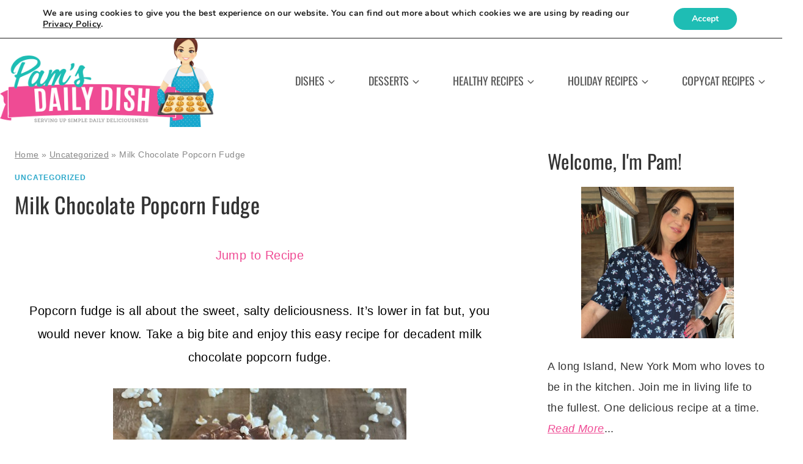

--- FILE ---
content_type: text/html; charset=utf-8
request_url: https://foodyub.com/w/2337/pamsdailydish/250/250
body_size: 2102
content:


<!DOCTYPE html>
<html>

<head id="headMaster"><script async src="https://www.googletagmanager.com/gtag/js?id=G-L4FJLH8XMJ"></script> 
<script> 
  window.dataLayer = window.dataLayer || []; 
  function gtag(){dataLayer.push(arguments);} 
  gtag('js', new Date()); 
  gtag('config', 'G-L4FJLH8XMJ'); 
</script>


<meta name="description" content="Discover. Share. Grow." />

     
<link rel='shortcut icon' href='https://blogyub.com/favicon.ico' />
<link href='https://blogyub.com/styles/shared.css' rel='stylesheet' type='text/css' />
<link href='https://foodyub.com/styles/fonts.css' rel='stylesheet' type='text/css' />
<link href='https://blogyub.com/styles/widgets.css' rel='stylesheet' type='text/css' />

<meta name="robots" content="noindex,nofollow,noarchive,nocache" />

<meta name="author" content="BlogYub.com" />
<style type="text/css" rel="stylesheet">.GBG { color: #F5F5F5; background-color: #997966; /* Old browsers */ background: #997966; /* Old browsers */ background: -moz-linear-gradient(top, #997966 0%, #5A463C  100%); /* FF3.6+ */ background: -webkit-gradient(linear, left top, left bottom, color-stop(0%,#997966), color-stop(100%,#5A463C )); /* Chrome,Safari4+ */ background: -webkit-linear-gradient(top, #997966 0%,#5A463C  100%); /* Chrome10+,Safari5.1+ */ background: -o-linear-gradient(top, #997966 0%,#5A463C  100%); /* Opera 11.10+ */ background: -ms-linear-gradient(top, #997966 0%,#5A463C  100%); /* IE10+ */ background: linear-gradient(top, #997966 0%,#5A463C  100%); /* W3C */ filter: progid:DXImageTransform.Microsoft.gradient( startColorstr='#997966', endColorstr='#5A463C ',GradientType=0 ); /* IE6-9 */} </style><title>
	FoodYub, Your Food Blog Submission Network - FoodYub
</title></head>

<body>
    <form method="post" action="./250" id="formMaster">
<div class="aspNetHidden">
<input type="hidden" name="__VIEWSTATE" id="__VIEWSTATE" value="/wEPDwUHMTQ3MDgzNGRk92GOyA0E+JJkO8szop5XRHr13tIvFuYE/F08zEdXRq4=" />
</div>

<div class="aspNetHidden">

	<input type="hidden" name="__VIEWSTATEGENERATOR" id="__VIEWSTATEGENERATOR" value="32DB4379" />
</div>
    
     <div class="TAC">
          <div class="DIB">
                              <table class="DIB BR tblWidget BR"> 
                    <tr> 
                         <td colspan="2" class="GBG tdLogo TAL"> 
                              <a class="FLL VAM" href="https://foodyub.com/" target="_blank"><img class="imgLogo250x250 PDT9 PDR9 PDB9 PDL19" src="https://blogyub.com/images/logos/foodyub.png" alt="FoodYub.com" /></a> 
                              <a class="Ease aLogoHome aLogoHome45 FLL VAM" href="https://foodyub.com/" target="_blank"><span class="spanLogo PDR3">Food</span><span class="spanLogoYub">Yub</span></a> 
                         </td> 
                    </tr> 
                    <tr> 
                         <td colspan="2" class="BDR BDB BDL"> 
                              <div class="TAC"> 
                                   <div class="DIB TAC PDT3 divThumbs250x250"> 
                                        <a href="https://foodyub.com/go/1933969307072631753/berry-lemonade-ice-cream-cake-by-pamsdailydish" target="_blank" /> 
                                             <img class="imgThumb250x250 DIB PD3" src="https://idn.blob.core.windows.net/foodyub/1933969307072631753.jpg" alt="Berry Lemonade Ice Cream Cake" title="Berry Lemonade Ice Cream Cake" /> 
                                        </a> 
                                        <a href="https://foodyub.com/go/1933949104027218385/blueberry-refresher-drink-by-pamsdailydish" target="_blank" /> 
                                             <img class="imgThumb250x250 DIB PD3" src="https://idn.blob.core.windows.net/foodyub/1933949104027218385.jpg" alt="Blueberry Refresher Drink" title="Blueberry Refresher Drink" /> 
                                        </a> 
                                        <a href="https://foodyub.com/go/1933908744745945198/perfect-over-easy-eggs-by-pamsdailydish" target="_blank" /> 
                                             <img class="imgThumb250x250 DIB PD3" src="https://idn.blob.core.windows.net/foodyub/1933908744745945198.jpg" alt="Perfect Over Easy Eggs" title="Perfect Over Easy Eggs" /> 
                                        </a> 
                                        <a href="https://foodyub.com/go/1933826024958908669/valentine-charcuterie-board-by-pamsdailydish" target="_blank" /> 
                                             <img class="imgThumb250x250 DIB PD3" src="https://idn.blob.core.windows.net/foodyub/1933826024958908669.jpg" alt="Valentine Charcuterie Board" title="Valentine Charcuterie Board" /> 
                                        </a> 
                                        <a href="https://foodyub.com/go/1933803328221710397/mini-dessert-tacos-by-pamsdailydish" target="_blank" /> 
                                             <img class="imgThumb250x250 DIB PD3" src="https://idn.blob.core.windows.net/foodyub/1933803328221710397.jpg" alt="Mini Dessert Tacos" title="Mini Dessert Tacos" /> 
                                        </a> 
                                        <a href="https://foodyub.com/go/1933738343253290099/fruit-and-nut-salad-with-honey-dressing-by-pamsdailydish" target="_blank" /> 
                                             <img class="imgThumb250x250 DIB PD3" src="https://idn.blob.core.windows.net/foodyub/1933738343253290099.jpg" alt="Fruit and Nut Salad with Honey Dressing" title="Fruit and Nut Salad with Honey Dressing" /> 
                                        </a> 
                                   </div> 
                              </div> 
                         </td> 
                    </tr> 
                    <tr> 
                         <td colspan="2" class="BDR BDB BDL TAC tdVisitBlog tdVisitBlog250x250"> 
                              <a class="btnVisitBlog PDT3 PDR9 PDB3 PDL9 DIB BR" href="https://foodyub.com/blog/pamsdailydish" target="_blank"><span> 
                                   <img class="imgOpenBlank PDR5" src="https://blogyub.com/images/open_blank.png" alt="" /></span><span>More on FoodYub</span> </a> 
                         </td> 
                    </tr> 
               </table> 

          </div>
     </div>

    </form>
    
     

</body>

</html>
